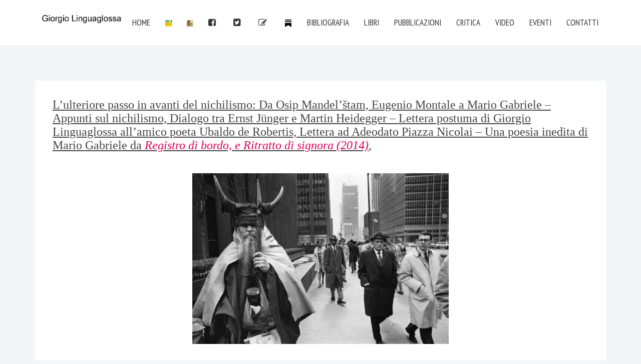

--- FILE ---
content_type: text/html; charset=utf-8
request_url: http://giorgiolinguaglossa.com/index.php/giorgio-linguaglossa-critica384
body_size: 14397
content:
<!DOCTYPE HTML>
<html lang="en-gb" dir="ltr"  data-config='{"fixednav":1,"centerlogo":0,"twitter":0,"plusone":0,"facebook":0,"style":"blue"}'>

<head>
<meta charset="utf-8">
<meta http-equiv="X-UA-Compatible" content="IE=edge">
<meta name="viewport" content="width=device-width, initial-scale=1">
<base href="http://giorgiolinguaglossa.com/index.php/giorgio-linguaglossa-critica384" />
	<meta name="keywords" content="Giorgio Linguaglossa critica Il Nichilismo oggi
 - sito ufficiale di Giorgio Linguaglossa scrittore, critico e poeta" />
	<meta name="rights" content="Giorgio Linguaglossa © 2018" />
	<meta name="author" content="Giorgio Linguaglossa scrittore, critico e poeta" />
	<meta name="title" content="GIORGIO LINGUAGLOSSA - Il Nichilismo oggi" />
	<meta name="description" content="Giorgio Linguaglossa critica Il Nichilismo oggi - sito ufficiale di Giorgio Linguaglossa scrittore, critico e poeta" />
	<meta name="generator" content="Joomla! - Open Source Content Management" />
	<title>GIORGIO LINGUAGLOSSA - Il Nichilismo oggi</title>
	<link href="/templates/yoo_venice/favicon.ico" rel="shortcut icon" type="image/vnd.microsoft.icon" />
	<style type="text/css">
.iseo-dashed{
						border-bottom:1px dashed;
						text-decoration:none !important;
				  }
	</style>
	<script src="/media/jui/js/jquery.min.js?4897dea1b9de22603c77025e2cfe4edc" type="text/javascript"></script>
	<script src="/media/jui/js/jquery-noconflict.js?4897dea1b9de22603c77025e2cfe4edc" type="text/javascript"></script>
	<script src="/media/jui/js/jquery-migrate.min.js?4897dea1b9de22603c77025e2cfe4edc" type="text/javascript"></script>
	<script src="/cache/widgetkit/uikit-4d80d8a8.js" type="text/javascript"></script>
	<script src="/cache/widgetkit/scripts-de6e1227.js" type="text/javascript"></script>

<link rel="apple-touch-icon-precomposed" href="/templates/yoo_venice/apple_touch_icon.png">
<link rel="stylesheet" href="/templates/yoo_venice/styles/blue/css/bootstrap.css">
<link rel="stylesheet" href="/templates/yoo_venice/styles/blue/css/theme.css">
<link rel="stylesheet" href="/templates/yoo_venice/css/custom.css">
<script src="/templates/yoo_venice/warp/vendor/uikit/js/uikit.js"></script>
<script src="/templates/yoo_venice/warp/vendor/uikit/js/components/autocomplete.js"></script>
<script src="/templates/yoo_venice/warp/vendor/uikit/js/components/search.js"></script>
<script src="/templates/yoo_venice/warp/vendor/uikit/js/components/cover.js"></script>
<script src="/templates/yoo_venice/warp/vendor/uikit/js/components/sticky.js"></script>
<script src="/templates/yoo_venice/warp/js/social.js"></script>
<script src="/templates/yoo_venice/js/theme.js"></script>




<script>
  (function(i,s,o,g,r,a,m){i['GoogleAnalyticsObject']=r;i[r]=i[r]||function(){
  (i[r].q=i[r].q||[]).push(arguments)},i[r].l=1*new Date();a=s.createElement(o),
  m=s.getElementsByTagName(o)[0];a.async=1;a.src=g;m.parentNode.insertBefore(a,m)
  })(window,document,'script','//www.google-analytics.com/analytics.js','ga');
  ga('create', 'UA-52766879-15', 'giorgiolinguaglossa.com');
  ga('send', 'pageview');
</script>
<!-- Universal Google Analytics Plugin by PB Web Development -->

</head>

<body class="tm-isblog   tm-content-padding tm-content-boxed">

    
        <nav class="tm-navbar uk-navbar uk-navbar-attached">
        <div class="uk-container uk-container-center">
            <div class="tm-navbar-wrapper">

                                <div class="uk-text-center tm-nav-logo uk-visible-large">
                    <a class="tm-logo uk-visible-large" href="http://giorgiolinguaglossa.com">
	<p><img src="/images/giorgio_linguaglossa.png" alt="" width="184" height="43" /></p></a>
                </div>
                
                                <div class="tm-nav uk-visible-large">
                    <div class="tm-nav-wrapper"><ul class="uk-navbar-nav uk-hidden-small">
<li data-uk-dropdown="{}"><a href="/index.php">Home</a></li><li data-uk-dropdown="{}"><a href="https://www.facebook.com/ILMANGIAPAROLE/" title="Facebook Rivista trimestrale - Il Mangiaparole" target="_blank" rel="noopener noreferrer"><img src="/images/iconesocial/facebook_ilmangiaparole.jpg" alt="facebook Mangiaparole"/></a></li><li data-uk-dropdown="{}"><a href="https://www.instagram.com/ilmangiaparole/" title="Instagram Rivista trimestrale - Il Mangiaparole" target="_blank" rel="noopener noreferrer"><img src="/images/iconesocial/instagram_ilmangiaparole.jpg" alt="Instagram Mangiaparole"/></a></li><li data-uk-dropdown="{}"><a href="https://www.facebook.com/giorgiolinguaglossascrittore?fref=ts" title="facebook di Giorgio Linguaglossa" target="_blank" rel="noopener noreferrer"><i class="uk-icon-facebook-square"></i> <img src="/images/bucato.png" alt="fb"/></a></li><li data-uk-dropdown="{}"><a href="https://twitter.com/glinguaglossa" title="twitter di Giorgio Linguaglossa" target="_blank" rel="noopener noreferrer"><i class="uk-icon-twitter-square"></i> <img src="/images/bucato.png" alt="Tw"/></a></li><li data-uk-dropdown="{}"><a href="https://lombradelleparole.wordpress.com" title="Blog &quot; L’Ombra delle Parole &quot; di Giorgio Linguaglossa - Rivista Letteraria Internazionale" target="_blank" rel="noopener noreferrer"><i class="uk-icon-pencil-square-o"></i> <img src="/images/bucato.png" alt="Blog"/></a></li><li data-uk-dropdown="{}"><a href="https://substack.com/@giorgiolinguaglossa1" title="Substack di Giorgio Linguaglossa, Scrittore di cose poco utili: poesia e ermeneutica di poesia" target="_blank" rel="noopener noreferrer"><img src="/images/2024/Substack/substack_logo_icon_249485.gif" alt="Substack"/></a></li><li data-uk-dropdown="{}"><a href="/index.php/biobibliografia-giorgio-linguaglossa">Bibliografia</a></li><li data-uk-dropdown="{}"><a href="/index.php/libri-giorgio-linguaglossa">Libri</a></li><li data-uk-dropdown="{}"><a href="/index.php/pubblicazioni-giorgio-linguaglossa">Pubblicazioni</a></li><li data-uk-dropdown="{}"><a href="/index.php/critica-giorgio-linguaglossa">Critica</a></li><li data-uk-dropdown="{}"><a href="https://www.youtube.com/channel/UCNjnyTHCKE4ewx-H76Q7cjg" target="_blank" rel="noopener noreferrer">Video</a></li><li data-uk-dropdown="{}"><a href="/index.php/giorgio-linguaglossa-eventi">Eventi</a></li><li data-uk-dropdown="{}"><a href="/index.php/contatti-giorgio-linguaglossa">Contatti</a></li></ul></div>
                </div>
                
                                <a href="#offcanvas" class="uk-navbar-toggle uk-hidden-large" data-uk-offcanvas></a>
                
                                <div class="uk-navbar-content uk-navbar-center uk-hidden-large"><a class="tm-logo-small" href="http://giorgiolinguaglossa.com">
	<p><img src="/images/giorgio_linguaglossa.png" alt="" width="162" height="38" /></p></a></div>
                
            </div>

            
        </div>
    </nav>
    
    
    <div class="tm-wrapper">

        
        
        
                    <div class="tm-block tm-block-middle">
                <div>
                    <div class="uk-container uk-container-center">

                                                                            
                        <div class="tm-middle uk-grid" data-uk-grid-match data-uk-grid-margin>

                                                        <div class="tm-main uk-width-medium-1-1">

                                
                                                                <main class="tm-content">

                                    


<article class="uk-article" >

	
	
	
	
	
		<div>
		
<p style="margin-bottom: 0px; font-size: 16px; line-height: normal; font-family: Georgia; color: #1873a1;"><span style="font-size: 18pt;"><a href="https://lombradelleparole.wordpress.com/2018/09/24/lulteriore-passo-in-avanti-del-nichilismo-da-osip-mandelstam-eugenio-montale-a-mario-gabriele-appunti-sul-nichilismo-dialogo-tra-ernst-junger-e-martin-heidegger-lettera-p/" target="_blank">L&rsquo;ulteriore passo in avanti del nichilismo: Da Osip Mandel&rsquo;&scaron;tam, Eugenio Montale a Mario Gabriele &ndash; Appunti sul nichilismo, Dialogo tra&nbsp;Ernst J&uuml;nger e Martin Heidegger &ndash; Lettera postuma di Giorgio Linguaglossa all&rsquo;amico poeta Ubaldo de Robertis,&nbsp;Lettera ad Adeodato Piazza Nicolai &ndash;&nbsp;Una poesia inedita di Mario Gabriele da&nbsp;<em>Registro di bordo, e Ritratto di signora (2014)</em>,<br /><br /></a></span></p>
<p style="margin-bottom: 0px; font-size: 16px; line-height: normal; font-family: Georgia; color: #1873a1; text-align: center;"><img src="/images/critica6/384_ilnichilismooggi/foto-il-vichingo.jpg" alt="Giorgio Linguaglossa" title="Giorgio Linguaglossa"  /></p>
<p style="margin-bottom: 0px; font-size: 16px; line-height: normal; font-family: Georgia; color: #1873a1;">&nbsp;</p>
<p style="margin-top: 0px; margin-bottom: 0px; font-size: 14px; line-height: normal; font-family: Georgia;">Sbarbaro, estroso fanciullo, piega versicolori<span style="color: #333333;"><br /> </span>carte e ne trae navicelle che affida alla fanghiglia<span style="color: #333333;"><br /> </span>mobile d&rsquo;un rigagno; vedile andarsene fuori.</p>
<p style="margin-top: 0px; margin-bottom: 0px; font-size: 14px; line-height: normal; font-family: Georgia;">&nbsp;</p>
<p style="margin-top: 0px; margin-bottom: 0px; font-size: 14px; line-height: normal; font-family: Georgia;">Sii preveggente per lui, tu galantuomo che passi:<span style="color: #333333;"><br /> </span>col tuo bastone raggiungi la delicata flottiglia,<span style="color: #333333;"><br /> </span>che non si perda; guidala a un porticello di sassi.</p>
<p style="margin-top: 0px; margin-bottom: 0px; font-size: 14px; line-height: normal; font-family: Georgia;">&nbsp;</p>
<p style="margin-top: 0px; margin-bottom: 0px; font-size: 14px; line-height: normal; font-family: Georgia;">(Eugenio Montale,&nbsp;<em>Ossi di seppia</em>, 1925)</p>
<p style="margin-top: 0px; margin-bottom: 0px; text-align: justify; font-size: 14px; line-height: normal; font-family: Georgia;">&nbsp;</p>
<p style="margin-top: 0px; margin-bottom: 0px; text-align: justify; font-size: 14px; line-height: normal; font-family: Georgia;">Montale dedica&nbsp;<em>Ossi di seppia</em>&nbsp;a Camillo Sbarbaro. Quelle navicelle multicolori che non galleggiano in un mare azzurro, ma in una &laquo;fanghiglia mobile&raquo;, &egrave; il primo esempio maturo, in Italia, di poesia del nichilismo. Alla brevit&agrave; dell&rsquo;epigramma corrisponde la miniatura dell&rsquo;universo dell&rsquo;epigramma; altrove dir&agrave; del &laquo;rivo strozzato che gorgoglia&raquo;. Sintomo del &laquo;male di vivere&raquo;, come &egrave; stato interpretato da critici eufuisti e miopi? No, sintomo del nichilismo incipiente che avvolger&agrave; la storia europea.<span style="color: #333333;"><br /> </span>E adesso passiamo dal 1925 ai giorni nostri, ad una poesia di&nbsp;<strong>Mario Gabriele</strong>tratta da&nbsp;<em>L&rsquo;erba di Stonehenge</em>&nbsp;&ndash; la suddivisione in distici &egrave; mia &ndash; (Roma,Progetto Cultura,2016):</p>
<p style="margin-top: 0px; margin-bottom: 0px; text-align: justify; font-size: 14px; line-height: normal; font-family: Georgia;">&nbsp;</p>
<p style="margin-top: 0px; margin-bottom: 0px; text-align: justify; font-size: 14px; line-height: normal; font-family: Georgia;">(22)</p>
<p style="margin-top: 0px; margin-bottom: 0px; font-size: 14px; line-height: normal; font-family: Georgia;">La speranza giaceva nel cassetto.<span style="color: #333333;"><br /> </span>Nero latte dell&rsquo;alba lo beviamo la sera,</p>
<p style="margin-top: 0px; margin-bottom: 0px; font-size: 14px; line-height: normal; font-family: Georgia;">&nbsp;</p>
<p style="margin-top: 0px; margin-bottom: 0px; font-size: 14px; line-height: normal; font-family: Georgia;">lo beviamo al meriggio, al mattino,<span style="color: #333333;"><br /> </span>lo beviamo la notte,</p>
<p style="margin-top: 0px; margin-bottom: 0px; font-size: 14px; line-height: normal; font-family: Georgia;">&nbsp;</p>
<p style="margin-top: 0px; margin-bottom: 0px; font-size: 14px; line-height: normal; font-family: Georgia;">ai tavolini de la belle Epoque a Parigi.<span style="color: #333333;"><br /> </span>-Pap&agrave; modan, pap&agrave; Modan-, gridava Joelle</p>
<p style="margin-top: 0px; margin-bottom: 0px; font-size: 14px; line-height: normal; font-family: Georgia;">&nbsp;</p>
<p style="margin-top: 0px; margin-bottom: 0px; font-size: 14px; line-height: normal; font-family: Georgia;">al primo allarme nel querceto,<span style="color: #333333;"><br /> </span>quando scendeva le scale zittendo i suoi cani.</p>
<p style="margin-top: 0px; margin-bottom: 0px; font-size: 14px; line-height: normal; font-family: Georgia;">&nbsp;</p>
<p style="margin-top: 0px; margin-bottom: 0px; font-size: 14px; line-height: normal; font-family: Georgia;">Al Bristol Hotel c&rsquo;era gente<span style="color: #333333;"><br /> </span>Venuta ad ascoltare Save the children.</p>
<p style="margin-top: 0px; margin-bottom: 0px; font-size: 14px; line-height: normal; font-family: Georgia;">&nbsp;</p>
<p style="margin-top: 0px; margin-bottom: 0px; font-size: 14px; line-height: normal; font-family: Georgia;">Candy temeva i mesi pi&ugrave; della bufera.<span style="color: #333333;"><br /> </span>Ma questo &egrave; un altro dire, Margot,</p>
<p style="margin-top: 0px; margin-bottom: 0px; font-size: 14px; line-height: normal; font-family: Georgia;">&nbsp;</p>
<p style="margin-top: 0px; margin-bottom: 0px; font-size: 14px; line-height: normal; font-family: Georgia;">un altro soffrire,<span style="color: #333333;"><br /> </span>e so di fiumi che offuscano il cielo</p>
<p style="margin-top: 0px; margin-bottom: 0px; font-size: 14px; line-height: normal; font-family: Georgia;">&nbsp;</p>
<p style="margin-top: 0px; margin-bottom: 0px; font-size: 14px; line-height: normal; font-family: Georgia;">e di gente alla riva che aspetta Godot.</p>
<p style="margin-top: 0px; margin-bottom: 0px; text-align: justify; font-size: 14px; line-height: normal; font-family: Georgia;">&nbsp;</p>
<p style="margin-top: 0px; margin-bottom: 0px; text-align: justify; font-size: 14px; line-height: normal; font-family: Georgia;">Nella prima strofa c&rsquo;&egrave; tutto il dicibile della nostra epoca ma riassunto in un quadretto di appena cinque versi, con quell&rsquo;incipit andante allegro:</p>
<p style="margin-top: 0px; margin-bottom: 0px; text-align: justify; font-size: 14px; line-height: normal; font-family: Georgia;">&nbsp;</p>
<p style="margin-top: 0px; margin-bottom: 0px; text-align: justify; font-size: 14px; line-height: normal; font-family: Georgia;"><em>La speranza giaceva nel cassetto</em>.</p>
<p style="margin-top: 0px; margin-bottom: 0px; text-align: justify; font-size: 14px; line-height: normal; font-family: Georgia;">&nbsp;</p>
<p style="margin-top: 0px; margin-bottom: 0px; text-align: justify; font-size: 14px; line-height: normal; font-family: Georgia;">e la citazione interpolazione di due versi famosi di Celan. Nelle nuove condizioni del nichilismo anche il male di vivere &egrave; diventato una chimera; niente &laquo;rivi strozzati&raquo;, niente &laquo;fanghiglia&raquo;, niente &laquo;versicolori&raquo;, niente di niente&hellip; c&rsquo;&egrave; gente &laquo;venuta ad ascoltare Save the children&raquo; (degna di nota la sopraffina ironia derisoria) e &laquo;gente alla riva che aspetta Godot&raquo;. Ma Godot &egrave; arrivato; &egrave; gi&agrave; qui tra di noi. Siamo noi, sembra dirci Mario Gabriele. Il nichilismo ha compiuto un ulteriore passo, e chi non se ne &egrave; accorto continua a giocare con le barchette di carta di versicolori&hellip;<span style="color: #333333;"><br /> </span>L&rsquo;individuo ridotto alla nuda interiorit&agrave; delle moderne democrazie occidentali di massa &egrave; il luogo pi&ugrave; adatto per la dimora stabile del nichilismo. Non c&rsquo;&egrave; nulla di pi&ugrave; ragguardevole e confortevole che questa nuda interiorit&agrave; esposta in vetrina.</p>
<p style="margin-top: 0px; margin-bottom: 0px; text-align: justify; font-size: 14px; line-height: normal; font-family: Georgia;">&nbsp;</p>
<p style="margin-top: 0px; margin-bottom: 0px; text-align: justify; font-size: 14px; line-height: normal; font-family: Georgia;">(Giorgio Linguaglossa)</p>
<p style="margin-top: 0px; margin-bottom: 0px; text-align: justify; font-size: 14px; line-height: normal; font-family: Georgia;">&nbsp;</p>
<p style="margin-top: 0px; margin-bottom: 0px; font-size: 14px; line-height: normal; font-family: Georgia; text-align: center;"><img src="/images/critica6/384_ilnichilismooggi/mario-gabriele-in-viaggio-con-godot-cover-1.png" alt="Giorgio Linguaglossa" title="Giorgio Linguaglossa"  />&nbsp;<img src="/images/critica6/384_ilnichilismooggi/mario-gabriele.gif" alt="Giorgio Linguaglossa" title="Giorgio Linguaglossa"  /></p>
<p style="margin-top: 0px; margin-bottom: 0px; text-align: justify; font-size: 14px; line-height: normal; font-family: Georgia;">&nbsp;</p>
<p style="margin-top: 0px; margin-bottom: 0px; text-align: justify; font-size: 14px; line-height: normal; font-family: Georgia;">&ldquo;Non chiedete alla poesia troppa concretezza, oggettivit&agrave;, materialit&agrave;. Questa pretesa &egrave; ancora e sempre la fame rivoluzionaria: il dubbio di Tommaso. Perch&eacute; voler toccare col dito? E soprattutto, perch&eacute; identificare la parola con la cosa, con l&rsquo;erba, con l&rsquo;oggetto che indica? La cosa &egrave; forse padrona della parola? La parola &egrave; psiche. La parola viva non definisce un oggetto, ma sceglie liberamente, quasi a sua dimora, questo o quel significato oggettivo, un&rsquo;esteriorit&agrave;, un caro corpo. E intorno alla cosa la parola vaga liberamente come l&rsquo;anima intorno al corpo abbandonato ma non dimenticato. [&hellip;] I versi vivono di un&rsquo;immagine interiore, di quel sonoro calco della forma che precede la poesia scritta. Non c&rsquo;&egrave; ancora una sola parola, eppure i versi risuonano gi&agrave;. &Egrave; l&rsquo;immagine interiore che risuona, e l&rsquo;udito del poeta la palpa.&rdquo; *</p>
<p style="margin-top: 0px; margin-bottom: 0px; text-align: justify; font-size: 14px; line-height: normal; font-family: Georgia;">&nbsp;</p>
<p style="margin-top: 0px; margin-bottom: 0px; text-align: justify; font-size: 14px; line-height: normal; font-family: Georgia;">* Osip Mandel&rsquo;&scaron;tam, in&nbsp;<em>La parola e la cultura</em>&nbsp;1920</p>
<p style="margin-top: 0px; margin-bottom: 0px; text-align: justify; font-size: 14px; line-height: normal; font-family: Georgia;">&nbsp;</p>
<p style="margin-top: 0px; margin-bottom: 0px; text-align: justify; font-size: 14px; line-height: normal; font-family: Georgia;">Ecco una poesia dalla raccolta di esordio di Osip Mandel&rsquo;&scaron;tam. Una &laquo;luna di rame&raquo; si solleva sinistra nel cielo della &laquo;sera&raquo;, e il poeta si chiede: &laquo;perch&eacute; mai un tale silenzio?&raquo;. Sembra il silenzio che precede la tempesta. Mandel&rsquo;&scaron;tam coi i suoi sofisticatissimi strumenti psicologici e poetici avverte la bufera che sta per portarsi via l&rsquo;Europa in una guerra fratricida dalla quale la sua Russia ne uscir&agrave; sconvolta. Qui c&rsquo;&egrave; un segnale vivissimo, importantissimo, della nuova poesia del modernismo, quella poesia che &egrave; il segnale premonitore dei nuovi tempi che stanno per arrivare con passi da gigante:</p>
<p style="margin-top: 0px; margin-bottom: 0px; font-size: 14px; line-height: normal; font-family: Georgia;">&nbsp;</p>
<p style="margin-top: 0px; margin-bottom: 0px; font-size: 14px; line-height: normal; font-family: Georgia;">E sopra il bosco quando fa sera<span style="color: #333333;"><br /> </span>s&rsquo;alza una luna di rame;<span style="color: #333333;"><br /> </span>perch&eacute; mai cos&igrave; poca musica,<span style="color: #333333;"><br /> </span>perch&eacute; mai un tale silenzio?</p>
<p style="margin-top: 0px; margin-bottom: 0px; text-align: justify; font-size: 14px; line-height: normal; font-family: Georgia;">&nbsp;</p>
<p style="margin-top: 0px; margin-bottom: 0px; text-align: justify; font-size: 14px; line-height: normal; font-family: Georgia;">(Osip Mandel&rsquo;&scaron;tam, da&nbsp;<em>Kamen</em>, 1913)</p>
<p style="margin-top: 0px; margin-bottom: 0px; text-align: justify; font-size: 14px; line-height: normal; font-family: Georgia;">&nbsp;</p>
<p style="margin-top: 0px; margin-bottom: 0px; text-align: justify; font-size: 14px; line-height: normal; font-family: Georgia;"><strong>Appunti sul nichilismo</strong></p>
<p style="margin-top: 0px; margin-bottom: 0px; text-align: justify; font-size: 14px; line-height: normal; font-family: Georgia;">&nbsp;</p>
<p style="margin-top: 0px; margin-bottom: 0px; text-align: justify; font-size: 14px; line-height: normal; font-family: Georgia;">Ernst J&uuml;nger in&nbsp;<em>Oltre la linea</em>&nbsp;(1980) sviluppa una comprensione del nichilismo come espressione di una &laquo;svalutazione dei valori&raquo; che &egrave; diventata una &laquo;condizione normale&raquo;, ubiqua e onnipresente. Per J&uuml;nger ogni contatto con l&rsquo;assoluto &egrave; diventato impossibile o problematico. Lo scrittore tedesco distingue un nichilismo attivo e uno passivo, forte e debole, ma resta fedele ad una concezione del nichilismo che consente un &laquo;contromovimento&raquo; salvifico; J&uuml;nger pensa che sia possibile, in qualche modo, uscire fuori del nichilismo, andare &laquo;oltre&raquo; la &laquo;linea&raquo;. Insomma Junger ha una visione ancora ottimistica del nichilismo, pensa ancora in termini di &laquo;superamento&raquo; e di &laquo;contromovimento&raquo; a partire dalla diagnosi di Nietzsche e di Dostoevskij. J&uuml;nger pensa s&igrave; in conformit&agrave; con Nietzsche che ci&ograve; che sta per cadere dere essere lasciato cadere, anzi, aiutato a cadere, ma vede al termine di questa caduta l&rsquo;orizzonte di un &laquo;cominciamento&raquo;, di un &laquo;contro movimento&raquo;, vede possibile l&rsquo;attraversamento del nichilismo, che, insomma, la meta ultima si avvicina. Attraversare la linea significa giungere in una dimensione dove il nichilismo diventa una condizione normale e il niente diventa un aspetto normale della realt&agrave;.</p>
<p style="margin-top: 0px; margin-bottom: 0px; text-align: justify; font-size: 14px; line-height: normal; font-family: Georgia;">&nbsp;</p>
<p style="margin-top: 0px; margin-bottom: 0px; text-align: justify; font-size: 14px; line-height: normal; font-family: Georgia;">Dove tutto &egrave; in gioco, scrive, non si tratta di gettare ponticelli sopra l&rsquo;abisso, non sono sufficienti le strategie di contenimento&hellip; J&uuml;nger raccomanda una sorta di &laquo;resistenza&raquo; che consenta, nel mezzo del nichilismo dispiegato, di trovare delle &laquo;osasi&raquo; di sopravvivenza, di libert&agrave; (la morte, l&rsquo;amicizia, l&rsquo;arte, l&rsquo;eros) nelle quali coltivare territori di verginit&agrave; della interiorit&agrave; nelle quali l&rsquo;individuo riesca a contenere l&rsquo;avanzare del &laquo;deserto&raquo; del nichilismo. Ecco come Franco Volpi sintetizza la posizione di Junger.</p>
<p style="margin-top: 0px; margin-bottom: 0px; text-align: justify; font-size: 14px; line-height: normal; font-family: Georgia;">&nbsp;</p>
<p style="margin-top: 0px; margin-bottom: 0px; font-size: 14px; line-height: normal; font-family: Georgia; text-align: center;"><img src="/images/critica6/384_ilnichilismooggi/mario-gabriele-lucio.png" alt="Giorgio Linguaglossa" title="Giorgio Linguaglossa"  /></p>
<p style="margin-top: 0px; margin-bottom: 0px; font-size: 11.3px; line-height: normal; font-family: Georgia; background-color: #f5f5f5; text-align: center;">Mario Gabriele, grafica di Lucio Mayoor Tosi &ndash; &laquo;Che cosa mai sarebbe servito dire ai Troiani mentre i<br /> palazzi di Ilio rovinavano, che Enea avrebbe fondato un nuovo regno?&raquo; (E.&nbsp;J&uuml;nger)</p>
<p style="margin-top: 0px; margin-bottom: 0px; text-align: justify; font-size: 14px; line-height: normal; font-family: Georgia;">&nbsp;</p>
<p style="margin-top: 0px; margin-bottom: 0px; text-align: justify; font-size: 14px; line-height: normal; font-family: Georgia;"><strong>Ernst J&uuml;nger</strong></p>
<p style="margin-top: 0px; margin-bottom: 0px; text-align: justify; font-size: 14px; line-height: normal; font-family: Georgia;">&ldquo;Come in quest&rsquo;epoca la poesia autentica si muove nelle prossimit&agrave; del niente, parimenti nel campo dello spirito ogni sicurezza si fa problematica, si sgretolano le costruzioni sistematiche delle filosofie barocche e il pensiero va in cerca di nuovi appigli: la gnosi, i presocratici, gli eremiti della Tebaide. Il comune carattere sperimentale di pensiero e poesia corrisponde in modo essenziale alla situazione epocale del nostro tempo. In questo senso J&uuml;nger &egrave; solidale con la tesi heideggeriana della &laquo;viaticit&agrave;&raquo; del pensiero, del suo essere continuamente &laquo;in cammino&raquo; per sentieri &laquo;interrotti&raquo;, del suo orientarsi su semplici &laquo;segnavia&raquo;&rdquo;.</p>
<p style="margin-top: 0px; margin-bottom: 0px; text-align: justify; font-size: 14px; line-height: normal; font-family: Georgia;">&nbsp;</p>
<p style="margin-top: 0px; margin-bottom: 0px; text-align: justify; font-size: 14px; line-height: normal; font-family: Georgia;">Chi non ha sperimentato su di s&eacute; l&rsquo;enorme potenza del niente e non ne ha sub&igrave;to la tentazione conosce ben poco la nostra epoca.</p>
<p style="margin-top: 0px; margin-bottom: 0px; text-align: justify; font-size: 14px; line-height: normal; font-family: Georgia;">Che cosa mai sarebbe servito dire ai Troiani mentre i palazzi di Ilio rovinavano, che Enea avrebbe fondato un nuovo regno?</p>
<p style="margin-top: 0px; margin-bottom: 0px; text-align: justify; font-size: 14px; line-height: normal; font-family: Georgia;">La difficolt&agrave; di definire il nichilismo sta nel fatto che &egrave; impossibile per la mente giungere a una rappresentazione del niente. La mente si avvicina alla zona in cui dileguano sia l&rsquo;intuizione sia la conoscenza, le due grandi risorse di cui essa dispone.</p>
<p style="margin-top: 0px; margin-bottom: 0px; text-align: justify; font-size: 14px; line-height: normal; font-family: Georgia;">Del niente non ci si pu&ograve; formare n&eacute; un&rsquo;immagine n&eacute; un concetto.<span style="color: #333333;"><br /> </span>Perci&ograve; il nichilismo, per quanto possa inoltrarsi nelle zone circostanti, antistanti il niente, non entrer&agrave; mai in contatto con la potenza fondamentale stessa allo stesso modo si pu&ograve; avere esperienza del morire, non della morte.1]</p>
<p style="margin-top: 0px; margin-bottom: 0px; text-align: justify; font-size: 14px; line-height: normal; font-family: Georgia;">&nbsp;</p>
<p style="margin-top: 0px; margin-bottom: 0px; text-align: justify; font-size: 14px; line-height: normal; font-family: Georgia;">(Ernst J&uuml;nger)</p>
<p style="margin-top: 0px; margin-bottom: 0px; text-align: justify; font-size: 14px; line-height: normal; font-family: Georgia;">&nbsp;</p>
<p style="margin-top: 0px; margin-bottom: 0px; text-align: justify; font-size: 14px; line-height: normal; font-family: Georgia;">A J&uuml;nger risponde Heidegger correggendo il tiro e la gittata della sua riflessione sul nichilismo. Ma Heidegger pensa invece in modo pi&ugrave; radicale il fenomeno del nichilismo che non pu&ograve; essere confinato in una sorta di &laquo;malattia&raquo; da cui se ne pu&ograve; uscire, in qualche modo, guariti dopo aver apprestato delle cure. Il filosofo tedesco pensa semplicemente che dal nichilismo non se ne esca affatto e che tutto sta nel prenderne atto, Sostare e camminare nel nichilismo, soltanto questo possiamo fare, e &laquo;soltanto un dio ci pu&ograve; salvare.<br /><br /></p>
<p style="margin-top: 0px; margin-bottom: 0px; text-align: justify; font-size: 11.3px; line-height: normal; font-family: Georgia; color: #333333; background-color: #f5f5f5;">&nbsp;</p>
<p style="margin-top: 0px; margin-bottom: 0px; font-size: 11.3px; line-height: normal; font-family: Georgia; color: #333333; background-color: #f5f5f5; text-align: center;"><img src="/images/critica6/384_ilnichilismooggi/heidegger41.jpg" alt="Giorgio Linguaglossa" title="Giorgio Linguaglossa"  /></p>
<p style="margin-top: 0px; margin-bottom: 0px; font-size: 11.3px; line-height: normal; font-family: Georgia; color: #333333; background-color: #f5f5f5; text-align: center;">Martin Heidegger</p>
<p style="margin-top: 0px; margin-bottom: 0px; text-align: justify; font-size: 14px; line-height: normal; font-family: Georgia;">&nbsp;</p>
<p style="margin-top: 0px; margin-bottom: 0px; text-align: justify; font-size: 14px; line-height: normal; font-family: Georgia;"><strong>Martin Heidegger</strong>:</p>
<p style="margin-top: 0px; margin-bottom: 0px; text-align: justify; font-size: 14px; line-height: normal; font-family: Georgia;">&nbsp;</p>
<p style="margin-top: 0px; margin-bottom: 0px; text-align: justify; font-size: 14px; line-height: normal; font-family: Georgia;">&laquo;Il tentativo di attraversare la linea resta in balia di un rappresentare che appartiene all&rsquo;ambito in cui domina la dimenticanza dell&rsquo;essere. Ed &egrave; per questo che esso si esprime ancora con i concetti fondamentali della metafisica (forma, valore, trascendenza).</p>
<p style="margin-top: 0px; margin-bottom: 0px; text-align: justify; font-size: 14px; line-height: normal; font-family: Georgia;">In che linguaggio parla lo schema fondamentale del pensiero che prefigura un attraversamento della linea? Il linguaggio della metafisica della volont&agrave; di potenza, della forma e del valore deve essere salvato al di l&agrave; della linea critica? E in che modo, se proprio il linguaggio della metafisica e la metafisica stessa, sia essa del Dio vivente o del Dio morto, hanno costituito in quanto metafisica il limite che impedisce il passaggio oltre la linea, cio&egrave; l&rsquo;oltrepassamento del nichilismo? Se le cose stessero cos&igrave;, l&rsquo;attraversamento della linea non dovrebbe necessariamente implicare una trasformazione del dire, e richiedere un mutato rapporto con l&rsquo;essenza del linguaggio? E ancora, il suo riferimento al linguaggio non &egrave; tale da richiedere anche da parte sua un&rsquo;altra caratterizzazione del linguaggio concettuale delle scienze? Se spesso ci si rappresenta questo linguaggio come nominalismo, &egrave; perch&eacute; ancora si rimane irretiti nella concezione logico-grammaticale dell&rsquo;essenza del linguaggio.</p>
<p style="margin-top: 0px; margin-bottom: 0px; text-align: justify; font-size: 14px; line-height: normal; font-family: Georgia;">&nbsp;</p>
<p style="margin-top: 0px; margin-bottom: 0px; text-align: justify; font-size: 14px; line-height: normal; font-family: Georgia;">Scrivo tutto questo in forma di domande, perch&eacute; non vedo che cosa oggi un pensiero potrebbe fare di pi&ugrave; se non pensare incessantemente su ci&ograve; che provoca queste domande. Forse arriver&agrave; il momento in cui, per altre vie, l&rsquo;essenza del nichilismo si mostrer&agrave; pi&ugrave; chiaramente e in una luce pi&ugrave; viva. Per ora mi accontento di presumere che il solo modo in cui potremmo meditare sull&rsquo;essenza del nichilismo sia quello di imboccare innanzitutto la via che conduce a una localizzazione dell&rsquo;essenza dell&rsquo;essere. Solo per questa via &egrave; possibile localizzare la questione del niente. Senonch&eacute;, la questione dell&rsquo;essenza dell&rsquo;essere si estingue se essa non abbandona il linguaggio della metafisica, perch&eacute; il rappresentare metafisico impedisce di pensare la questione dell&rsquo;essenza dell&rsquo;essere.</p>
<p style="margin-top: 0px; margin-bottom: 0px; text-align: justify; font-size: 14px; line-height: normal; font-family: Georgia;">Dovrebbe risultare evidente che la trasformazione del dire che pensa all&rsquo;essenza dell&rsquo;essere &egrave; sottoposta ad altre esigenze che non al cambio di una vecchia terminologia con una nuova.</p>
<p style="margin-top: 0px; margin-bottom: 0px; text-align: justify; font-size: 14px; line-height: normal; font-family: Georgia;">&nbsp;</p>
<p style="margin-top: 0px; margin-bottom: 0px; text-align: justify; font-size: 14px; line-height: normal; font-family: Georgia;">(Martin Heidegger)</p>
<p style="margin-top: 0px; margin-bottom: 0px; text-align: justify; font-size: 14px; line-height: normal; font-family: Georgia;">&nbsp;</p>
<p style="margin-top: 0px; margin-bottom: 0px; text-align: justify; font-size: 14px; line-height: normal; font-family: Georgia;">&nbsp;</p>
<p style="margin-top: 0px; margin-bottom: 0px; font-size: 14px; line-height: normal; font-family: Georgia; text-align: center;"><img src="/images/critica6/384_ilnichilismooggi/ubaldo-de-robertis.jpg" alt="Giorgio Linguaglossa" title="Giorgio Linguaglossa"  /></p>
<p style="margin-top: 0px; margin-bottom: 0px; text-align: justify; font-size: 14px; line-height: normal; font-family: Georgia;">&nbsp;</p>
<p style="margin-top: 0px; margin-bottom: 0px; text-align: justify; font-size: 14px; line-height: normal; font-family: Georgia;"><strong>Una lettera postuma all&rsquo;amico poeta Ubaldo de Robertis, dopo la sua dipartita</strong>:</p>
<p style="margin-top: 0px; margin-bottom: 0px; text-align: justify; font-size: 14px; line-height: normal; font-family: Georgia;">&nbsp;</p>
<p style="margin-top: 0px; margin-bottom: 0px; text-align: justify; font-size: 14px; line-height: normal; font-family: Georgia;">Ecco, caro Ubaldo,</p>
<p style="margin-top: 0px; margin-bottom: 0px; text-align: justify; font-size: 14px; line-height: normal; font-family: Georgia;">&nbsp;</p>
<p style="margin-top: 0px; margin-bottom: 0px; text-align: justify; font-size: 14px; line-height: normal; font-family: Georgia;">il senso di quanto ti volevo dire&hellip;</p>
<p style="margin-top: 0px; margin-bottom: 0px; text-align: justify; font-size: 14px; line-height: normal; font-family: Georgia;">io penso che dobbiamo giungere al punto che dobbiamo cessare di ragionare in poesia come se fossimo nel mezzo di un discorso politico che si fa nell&rsquo;agor&agrave;, dobbiamo pensare pi&ugrave; in grande e in altezza al discorso poetico come quel luogo nel quale cessiamo di ragionare con le categorie della metafisica. Soltanto cos&igrave; possiamo sperare di giungere al punto pi&ugrave; alto di quella metafisica, quel punto, in cima ad una collina, dal quale lo sguardo pu&ograve; dilagare e osservare con distacco quanta strada abbiamo percorso, senza la presunzione di essere giunti al traguardo ma accettando quel limite che &egrave; interno al nostro guardare come al punto pi&ugrave; alto cui possiamo tendere.</p>
<p style="margin-top: 0px; margin-bottom: 0px; text-align: justify; font-size: 14px; line-height: normal; font-family: Georgia;">&laquo;Il pi&ugrave; inquietante fra tutti gli ospiti&raquo;, il nichilismo, &egrave; qui.</p>
<p style="margin-top: 0px; margin-bottom: 0px; text-align: justify; font-size: 14px; line-height: normal; font-family: Georgia;">&nbsp;</p>
<p style="margin-top: 0px; margin-bottom: 0px; text-align: justify; font-size: 14px; line-height: normal; font-family: Georgia;">(Giorgio Linguaglossa)</p>
<p style="margin-top: 0px; margin-bottom: 0px; text-align: justify; font-size: 14px; line-height: normal; font-family: Georgia;">&nbsp;</p>
<p style="margin-top: 0px; margin-bottom: 0px; text-align: justify; font-size: 14px; line-height: normal; font-family: Georgia;">Cari amici,</p>
<p style="margin-top: 0px; margin-bottom: 0px; text-align: justify; font-size: 14px; line-height: normal; font-family: Georgia;">&nbsp;</p>
<p style="margin-top: 0px; margin-bottom: 0px; text-align: justify; font-size: 14px; line-height: normal; font-family: Georgia;">io penso che dobbiamo accettare tutta la responsabilit&agrave; del &laquo;niente&raquo; che ci sovrasta, dobbiamo stare tutti quanti nella stessa barca in mezzo alle onde del mare, prendere atto di questa situazione senza pensare di uscirne con dei giochi o dei mottetti di spirito come fanno i poeti deboli, i quali giocano con le parole come bambini pensando che il gioco li metta al riparo dai pericoli di essere sommersi dal mare. Questi sono semplicemente dei bambini che suonano le trombette e i tamburi mentre scrivono al pc le loro piccole poesie dello svago. No, io penso che compito del poeta sia lo stare &laquo;in cammino&raquo; senza illudersi di giungere ad una pur qualsivoglia oasi dove si possa sostare per riposarsi dal viaggio, no, questa &egrave; una mera illusione da spiriti deboli, noi non possiamo che continuare il nostro cammino, non ci &egrave; data altra scelta&hellip;</p>
<p style="margin-top: 0px; margin-bottom: 0px; text-align: justify; font-size: 14px; line-height: normal; font-family: Georgia;">&nbsp;</p>
<p style="margin-top: 0px; margin-bottom: 0px; text-align: justify; font-size: 14px; line-height: normal; font-family: Georgia;">1 E. J&uuml;nger M. Heidegger, op. cit.</p>
<p style="margin-top: 0px; margin-bottom: 0px; text-align: justify; font-size: 14px; line-height: normal; font-family: Georgia;">&nbsp;</p>
<p style="margin-top: 0px; margin-bottom: 0px; text-align: justify; font-size: 14px; line-height: normal; font-family: Georgia;">(Giorgio Linguaglossa)</p>
<p style="margin-top: 0px; margin-bottom: 0px; text-align: justify; font-size: 14px; line-height: normal; font-family: Georgia;">&nbsp;</p>
<p style="margin-top: 0px; margin-bottom: 0px; text-align: justify; font-size: 14px; line-height: normal; font-family: Georgia;"><strong>Lettera ad Adeodato Piazza Nicolai</strong></p>
<p style="margin-top: 0px; margin-bottom: 0px; text-align: justify; font-size: 14px; line-height: normal; font-family: Georgia;">&nbsp;</p>
<p style="margin-top: 0px; margin-bottom: 0px; text-align: justify; font-size: 14px; line-height: normal; font-family: Georgia;">caro Adeodato Piazza Nicolai,</p>
<p style="margin-top: 0px; margin-bottom: 0px; text-align: justify; font-size: 14px; line-height: normal; font-family: Georgia;"><span style="color: #333333;"><br /> </span>noi camminiamo&hellip; in su, in gi&ugrave;, di lato, a dx, a sx, ma non andiamo in nessun luogo, non riusciamo neanche pi&ugrave; a cadere che ci rialziamo&hellip; (con buona pace di Rozewicz), anche il viaggio &egrave; diventato una approssimazione turistica all&rsquo;essere, l&rsquo;erranza &egrave; stata addomesticata, che noia tutta quella folla di turisti che si mette in marcia per ore ai caselli autostradali di luglio e agosto&hellip; le poesie bene educate pubblicate nelle rivistine letterarie&hellip; &egrave; questo il nostro santo quotidiano nichilismo&hellip; le ruberie quotidiane, Il folle dittatore della Corea del Nord che lancia missili nell&rsquo;oceano, il figlio che grida al padre: &ldquo;devi dire la verit&agrave;!&rdquo;, gli sciacalli, di C.L., gli appalti truccati, il papa che parla come un ex comunista&hellip; beh, se questo non &egrave; nichilismo che cos&rsquo;&egrave;? E allora, leggiamoci una poesia di Mario Gabriele.</p>
<p style="margin-top: 0px; margin-bottom: 0px; font-size: 14px; line-height: normal; font-family: Georgia;">&nbsp;</p>
<p style="margin-top: 0px; margin-bottom: 0px; font-size: 14px; line-height: normal; font-family: Georgia;">(Giorgio Linguaglossa)</p>
<p style="margin-top: 0px; margin-bottom: 0px; font-size: 14px; line-height: normal; font-family: Georgia;">&nbsp;</p>
<p style="margin-top: 0px; margin-bottom: 0px; font-size: 14px; line-height: normal; font-family: Georgia; text-align: center;"><img src="/images/critica6/384_ilnichilismooggi/bello-volto-di-donna.jpg" alt="Giorgio Linguaglossa" title="Giorgio Linguaglossa"  />&nbsp;<img src="/images/critica6/384_ilnichilismooggi/bello-volto-di-donna-bis.jpg" alt="Giorgio Linguaglossa" title="Giorgio Linguaglossa"  width="256" height="154" /></p>
<p style="margin-top: 0px; margin-bottom: 0px; font-size: 14px; line-height: normal; font-family: Georgia;">&nbsp;</p>
<p style="margin-top: 0px; margin-bottom: 0px; font-size: 14px; line-height: normal; font-family: Georgia;"><strong>Mario Gabriele</strong></p>
<p style="margin-top: 0px; margin-bottom: 0px; font-size: 14px; line-height: normal; font-family: Georgia;">da&nbsp;<em>Ritratto di signora</em>&nbsp;(2014)</p>
<p style="margin-top: 0px; margin-bottom: 0px; font-size: 14px; line-height: normal; font-family: Georgia;">&nbsp;</p>
<p style="margin-top: 0px; margin-bottom: 0px; font-size: 14px; line-height: normal; font-family: Georgia;">1<span style="color: #333333;"><br /> </span>Cara Juliet,<span style="color: #333333;"><br /> </span>qui dove l&rsquo;inverno dura pi&ugrave; della barba di Santa Claus,<span style="color: #333333;"><br /> </span>ci siamo arresi al freddo di dicembre<span style="color: #333333;"><br /> </span>come quei piccoli clochard ai bordi delle vie,<span style="color: #333333;"><br /> </span>senza bandiere e n&eacute; futuro;<span style="color: #333333;"><br /> </span>mi viene da pensare alle notti di Stoccolma,<span style="color: #333333;"><br /> </span>alle renne venute a cercare gli avanzi di Natale;<span style="color: #333333;"><br /> </span>tutti abbiamo festeggiato l&rsquo;anno che passava;<span style="color: #333333;"><br /> </span>il tempo come uno sparviero<span style="color: #333333;"><br /> </span>sui pinnacoli di un&rsquo;America battuta,<span style="color: #333333;"><br /> </span>l&rsquo;urlo di Munch<span style="color: #333333;"><br /> </span>era un passepartout per un inferno alle porte:<span style="color: #333333;"><br /> </span>le lunghe ore a parlare del punto morto del mondo,<span style="color: #333333;"><br /> </span>l&rsquo;anello che non tiene,<span style="color: #333333;"><br /> </span>sempre in fede obliqua<span style="color: #333333;"><br /> </span>mi venne uno strano freddo allora,<span style="color: #333333;"><br /> </span>come una ipotermia<span style="color: #333333;"><br /> </span>sotto la cupola avvolta dalla neve,<span style="color: #333333;"><br /> </span>per poi rinascere nei giardini di marzo,<span style="color: #333333;"><br /> </span>perch&eacute; i pi&ugrave; bei fiori dell&rsquo;anno<span style="color: #333333;"><br /> </span>sono i non-ti-scordar-di-me.</p>
<p style="margin-top: 0px; margin-bottom: 0px; font-size: 14px; line-height: normal; font-family: Georgia;">&nbsp;</p>
<p style="margin-top: 0px; margin-bottom: 0px; font-size: 14px; line-height: normal; font-family: Georgia;">&nbsp;</p>
<p style="margin-top: 0px; margin-bottom: 0px; font-size: 14px; line-height: normal; font-family: Georgia; text-align: center;"><img src="/images/critica6/384_ilnichilismooggi/foto-volto-arrabbiato.jpg" alt="Giorgio Linguaglossa" title="Giorgio Linguaglossa"  /></p>
<p style="margin-top: 0px; margin-bottom: 0px; font-size: 14px; line-height: normal; font-family: Georgia;">&nbsp;</p>
<p style="margin-top: 0px; margin-bottom: 0px; font-size: 14px; line-height: normal; font-family: Georgia;">&nbsp;</p>
<p style="margin-top: 0px; margin-bottom: 0px; font-size: 14px; line-height: normal; font-family: Georgia;"><strong>Una poesia inedita di&nbsp;Mario Gabriele da&nbsp;<em>Registro di bordo</em>, in corso di stampa, seguita da commenti</strong></p>
<p style="margin-top: 0px; margin-bottom: 0px; font-size: 14px; line-height: normal; font-family: Georgia;">&nbsp;</p>
<p style="margin-top: 0px; margin-bottom: 0px; font-size: 14px; line-height: normal; font-family: Georgia;">Il cartello apriva il concerto su Cajkovskij.</p>
<p style="margin-top: 0px; margin-bottom: 0px; font-size: 14px; line-height: normal; font-family: Georgia;">&nbsp;</p>
<p style="margin-top: 0px; margin-bottom: 0px; font-size: 14px; line-height: normal; font-family: Georgia;">Tre signore in prima fila leggevano il carnet</p>
<p style="margin-top: 0px; margin-bottom: 0px; font-size: 14px; line-height: normal; font-family: Georgia;">della &nbsp;Sinfonieorchester Wuppertal.</p>
<p style="margin-top: 0px; margin-bottom: 0px; font-size: 14px; line-height: normal; font-family: Georgia;">&nbsp;</p>
<p style="margin-top: 0px; margin-bottom: 0px; font-size: 14px; line-height: normal; font-family: Georgia;">Sul divano, a un passo dalla tortura a pendolo,</p>
<p style="margin-top: 0px; margin-bottom: 0px; font-size: 14px; line-height: normal; font-family: Georgia;">un croupier estraeva a sorte il condannato a morte.</p>
<p style="margin-top: 0px; margin-bottom: 0px; font-size: 14px; line-height: normal; font-family: Georgia;">&nbsp;</p>
<p style="margin-top: 0px; margin-bottom: 0px; font-size: 14px; line-height: normal; font-family: Georgia;">Una discussione fra le quinte non port&ograve; a nessuna pace.</p>
<p style="margin-top: 0px; margin-bottom: 0px; font-size: 14px; line-height: normal; font-family: Georgia;">Ognuno parlava secondo la propria immagine.</p>
<p style="margin-top: 0px; margin-bottom: 0px; font-size: 14px; line-height: normal; font-family: Georgia;">&nbsp;</p>
<p style="margin-top: 0px; margin-bottom: 0px; font-size: 14px; line-height: normal; font-family: Georgia;">All&rsquo;uscita dal Forum riconoscemmo</p>
<p style="margin-top: 0px; margin-bottom: 0px; font-size: 14px; line-height: normal; font-family: Georgia;">il vecchio J&egrave;r&ograve;me a corto di orizzonti.</p>
<p style="margin-top: 0px; margin-bottom: 0px; font-size: 14px; line-height: normal; font-family: Georgia;">&nbsp;</p>
<p style="margin-top: 0px; margin-bottom: 0px; font-size: 14px; line-height: normal; font-family: Georgia;">Oh J&egrave;rome,&nbsp; Piqueras &egrave; di un passo</p>
<p style="margin-top: 0px; margin-bottom: 0px; font-size: 14px; line-height: normal; font-family: Georgia;">davanti a te nel giardino dei fiori!</p>
<p style="margin-top: 0px; margin-bottom: 0px; font-size: 14px; line-height: normal; font-family: Georgia;">&nbsp;</p>
<p style="margin-top: 0px; margin-bottom: 0px; font-size: 14px; line-height: normal; font-family: Georgia;">Salimmo sulla vetta pi&ugrave; alta</p>
<p style="margin-top: 0px; margin-bottom: 0px; font-size: 14px; line-height: normal; font-family: Georgia;">a fermare il braccio di Adamo</p>
<p style="margin-top: 0px; margin-bottom: 0px; font-size: 14px; line-height: normal; font-family: Georgia;">.</p>
<p style="margin-top: 0px; margin-bottom: 0px; font-size: 14px; line-height: normal; font-family: Georgia;">Ci si avvia al giorno delle mutazioni.</p>
<p style="margin-top: 0px; margin-bottom: 0px; font-size: 14px; line-height: normal; font-family: Georgia;">Il tulipano sa come accogliere la quiete di maggio.</p>
<p style="margin-top: 0px; margin-bottom: 0px; font-size: 14px; line-height: normal; font-family: Georgia;">&nbsp;</p>
<p style="margin-top: 0px; margin-bottom: 0px; font-size: 14px; line-height: normal; font-family: Georgia;">&ndash; E&rsquo; veramente bello stare qui -</p>
<p style="margin-top: 0px; margin-bottom: 0px; font-size: 14px; line-height: normal; font-family: Georgia;">disse la donna venuta da Damasco</p>
<p style="margin-top: 0px; margin-bottom: 0px; font-size: 14px; line-height: normal; font-family: Georgia;">&nbsp;</p>
<p style="margin-top: 0px; margin-bottom: 0px; font-size: 14px; line-height: normal; font-family: Georgia;">Dieci germogli e un frutto di bosco</p>
<p style="margin-top: 0px; margin-bottom: 0px; font-size: 14px; line-height: normal; font-family: Georgia;">stavano al centro della tavola.</p>
<p style="margin-top: 0px; margin-bottom: 0px; font-size: 14px; line-height: normal; font-family: Georgia;">&nbsp;</p>
<p style="margin-top: 0px; margin-bottom: 0px; font-size: 14px; line-height: normal; font-family: Georgia;">Milly buss&ograve; alla porta.</p>
<p style="margin-top: 0px; margin-bottom: 0px; font-size: 14px; line-height: normal; font-family: Georgia;">-Nonno Burges sta male-, disse.</p>
<p style="margin-top: 0px; margin-bottom: 0px; font-size: 14px; line-height: normal; font-family: Georgia;">&nbsp;</p>
<p style="margin-top: 0px; margin-bottom: 0px; font-size: 14px; line-height: normal; font-family: Georgia;">Ogni anno Hendrius va a recuperare</p>
<p style="margin-top: 0px; margin-bottom: 0px; font-size: 14px; line-height: normal; font-family: Georgia;">le scarpine dei morti lungo la Senna.</p>
<p style="margin-top: 0px; margin-bottom: 0px; font-size: 14px; line-height: normal; font-family: Georgia;">&nbsp;</p>
<p style="margin-top: 0px; margin-bottom: 0px; font-size: 14px; line-height: normal; font-family: Georgia;">Vestimmo Nonno Burges con abito grigio</p>
<p style="margin-top: 0px; margin-bottom: 0px; font-size: 14px; line-height: normal; font-family: Georgia;">e camicia Clay, lasciandogli tra le mani il Vangelo.</p>
<p style="margin-top: 0px; margin-bottom: 0px; font-size: 14px; line-height: normal; font-family: Georgia;">&nbsp;</p>
<p style="margin-top: 0px; margin-bottom: 0px; font-size: 14px; line-height: normal; font-family: Georgia;">Siamo proprio in ritardo.</p>
<p style="margin-top: 0px; margin-bottom: 0px; font-size: 14px; line-height: normal; font-family: Georgia;">Nessuno capir&agrave; la nostra assenza.</p>
<p style="margin-top: 0px; margin-bottom: 0px; font-size: 14px; line-height: normal; font-family: Georgia;">&nbsp;</p>
<p style="margin-top: 0px; margin-bottom: 0px; font-size: 14px; line-height: normal; font-family: Georgia;">Credi proprio alla via del ritorno?</p>
<p style="margin-top: 0px; margin-bottom: 0px; font-size: 14px; line-height: normal; font-family: Georgia;">E che viaggio &egrave; ? Chi l&rsquo;ha detto, Padre Ray?</p>
<p style="margin-top: 0px; margin-bottom: 0px; font-size: 14px; line-height: normal; font-family: Georgia;">&nbsp;</p>
<p style="margin-top: 0px; margin-bottom: 0px; font-size: 14px; line-height: normal; font-family: Georgia;">-Creiamo una start-up di sola cannabis-,</p>
<p style="margin-top: 0px; margin-bottom: 0px; font-size: 14px; line-height: normal; font-family: Georgia;">disse Marceline dimenticando il paese di ciechi e storpi-.</p>
<p style="margin-top: 0px; margin-bottom: 0px; font-size: 14px; line-height: normal; font-family: Georgia;">&nbsp;</p>
<p style="margin-top: 0px; margin-bottom: 0px; font-size: 14px; line-height: normal; font-family: Georgia;">Fra pochi mesi sar&agrave; Natale.</p>
<p style="margin-top: 0px; margin-bottom: 0px; font-size: 14px; line-height: normal; font-family: Georgia;">Caro Jenin vieni a trovarci.</p>
<p style="margin-top: 0px; margin-bottom: 0px; font-size: 14px; line-height: normal; font-family: Georgia;">&nbsp;</p>
<p style="margin-top: 0px; margin-bottom: 0px; font-size: 14px; line-height: normal; font-family: Georgia;">Oggi le nostre anime sono cos&igrave; leggere</p>
<p style="margin-top: 0px; margin-bottom: 0px; font-size: 14px; line-height: normal; font-family: Georgia;">da sembrare condors nel cielo di dicembre.</p>
<p style="margin-top: 0px; margin-bottom: 0px; font-size: 14px; line-height: normal; font-family: Georgia;">&nbsp;</p>
<p style="margin-top: 0px; margin-bottom: 0px; font-size: 14px; line-height: normal; font-family: Georgia; text-align: center;"><a href="https://youtu.be/NGorjBVag0I" target="_blank"><img src="/images/critica6/384_ilnichilismooggi/video_384.jpg" alt="Giorgio Linguaglossa" title="Giorgio Linguaglossa"  /></a></p>
<p style="margin-top: 0px; margin-bottom: 0px; font-size: 14px; line-height: normal; font-family: Georgia;">&nbsp;</p>
<p style="margin-top: 0px; margin-bottom: 0px; font-size: 14px; line-height: normal; font-family: Georgia; color: #333333;"><span style="text-decoration: underline;"><a href="http://mariomgabriele.altervista.org/inedito-mario-m-gabriele-registro-bordo-3/">http://mariomgabriele.altervista.org/inedito-mario-m-gabriele-registro-bordo-3/</a></span></p>
<p style="margin-top: 0px; margin-bottom: 0px; font-size: 14px; line-height: normal; font-family: Georgia; color: #333333;">&nbsp;</p>
<p style="margin-top: 0px; margin-bottom: 0px; font-size: 14px; line-height: normal; font-family: Georgia;"><strong>Commenti<br />Giorgio Linguaglossa</strong></p>
<p style="margin-top: 0px; margin-bottom: 0px; font-size: 14px; line-height: normal; font-family: Georgia;">&nbsp;</p>
<p style="margin-top: 0px; margin-bottom: 0px; text-align: justify; font-size: 14px; line-height: normal; font-family: Georgia;">C&rsquo;&egrave; nella poesia di Mario Gabriele un algoritmo che trasforma il linguaggio in metalinguaggio, ogni frase in fraseologie, didascalie, PostScript. C&rsquo;&egrave; in questa sorta di metalinguaggio metallico una nostalgia come a monte che funziona da motore immobile della fantasmagoria delle espressioni linguistiche dei personaggi, delle phon&egrave; e dei lampi. Ogni cosa finisce con il punto e ricomincia subito dopo, tramite la severit&agrave; del distico e agisce come una specie di azzeramento del linguaggio che fa della ripetizione e della peritrop&egrave; le categorie fondamentali della processione linguistica; sarebbe inutile, penso, oltre che sussiegoso cercare in queste poesie un senso, il senso &egrave; diventato un&rsquo;algebra che il lettore deve inseguire per poi lasciarla cadere nel dimenticatoio, queste poesie non sono fatte per la memoria ma per essere dimenticate, non sono adatte alla comunicazione di contenuti veritativi o di aloni spirituali, in quanto sono modalit&agrave; linguistiche che esauriscono il loro compito appena trasformate in phon&egrave;, non &egrave; quasi pi&ugrave; una voce che parla ma un alitare, uno stormire di fronde significanti, una sorta di linguaggio dei boschi, uno stormire di foglie che assecondano il vento della non-significazione. In questo linguaggio c&rsquo;&egrave; il vuoto e il nulla, ci puoi camminare in lungo e in largo con il metaldetector che lo senti fischiare. Verrebbe da porsi la domanda di Lacan: &laquo;Di quale bottiglia questo &egrave; il cavatappi? Di quale risposta &egrave; il significante, chiave universale?&raquo;1] &ndash; Verrebbe di rispondere a Lacan che qui non c&rsquo;&egrave; nessuna &laquo;chiave universale&raquo;, nient&rsquo;altro che un algoritmo che regola i processi della phon&eacute;, un epicentro dal quale si dirama un terremoto di sillabe e fonemi sganciati dalla madre terra della significazione, fonemi e monemi liberati e alienati&hellip;</p>
<p style="margin-top: 0px; margin-bottom: 0px; text-align: justify; font-size: 14px; line-height: normal; font-family: Georgia;">&nbsp;</p>
<p style="margin-top: 0px; margin-bottom: 0px; text-align: justify; font-size: 14px; line-height: normal; font-family: Georgia;">1] J. Lacan,&nbsp;<em>Scritti</em>&nbsp;vol. II a cura di Giacomo Contri, Einaudi, 1974, p. 818</p>
<p style="margin-top: 0px; text-align: justify; font-size: 14px; line-height: normal; font-family: Georgia; color: #333333;">&nbsp;</p>
<p style="margin-top: 0px; text-align: justify; font-size: 14px; line-height: normal; font-family: Georgia; color: #333333;">.</p>
<p style="margin-top: 0px; margin-bottom: 0px; text-align: justify; font-size: 12px; line-height: normal; font-family: Georgia;">&nbsp;</p>
<p style="margin-top: 0px; margin-bottom: 0px; text-align: justify; font-size: 12px; line-height: normal; font-family: Georgia;"><strong>Mario Gabriele</strong></p>
<p style="margin-top: 0px; margin-bottom: 0px; text-align: justify; font-size: 14px; line-height: normal; font-family: Georgia;">Grazie, Giorgio di questa chiave di lettura dei miei versi nel rapporto algoritmo e metalinguaggio.Ogni cosa, tu dici, finisce con il punto e ricomincia subito dopo tramite la severit&agrave; del distico. E&rsquo; qui che opero con molta fantasia e realt&agrave;, immaginazione e fiction, con lampi di storia privata e universale. che riguardano tutti noi nel momento della nostra dispersione.</p>
<p style="margin-top: 0px; text-align: justify; font-size: 14px; line-height: normal; font-family: Georgia; color: #333333;">&nbsp;</p>
<p style="margin-top: 0px; text-align: justify; font-size: 14px; line-height: normal; font-family: Georgia; color: #333333;">.</p>
<p style="margin-top: 0px; margin-bottom: 0px; text-align: justify; font-size: 12px; line-height: normal; font-family: Georgia;">&nbsp;</p>
<p style="margin-top: 0px; margin-bottom: 0px; text-align: justify; font-size: 12px; line-height: normal; font-family: Georgia;"><strong>Lucio Mayoor Tosi</strong></p>
<p style="margin-top: 0px; margin-bottom: 0px; text-align: justify; font-size: 14px; line-height: normal; font-family: Georgia;">All&rsquo;inizio una lunga metafora, la percezione fuggitiva di eventi, come a teatro la vita messa in scena. Poi siamo fuori dalla rappresentazione. Imbrunisce. Anche la conversazione, che potrebbe sfumare. Ma resta il tempo per un avvertimento.</p>
<p style="margin-top: 0px; margin-bottom: 0px; text-align: justify; font-size: 14px; line-height: normal; font-family: Georgia;">Mario Gabriele ha definitivamente abbandonato la poesia lirica, che pare essere il vero scoglio insormontabile della tradizione italiana; se ne coglie l&rsquo;eco, ma, diciamo cos&igrave;, Gabriele la ribalta come un guanto.<span style="color: #333333;"><br /> </span>Si coglie anche la Sua vena malinconica; questo lo dico perch&eacute; il &ldquo;ragazzo&rdquo; ama burlarsi di tutto e potrebbe trarre in inganno&hellip; Il tono, poi, &egrave; confidenziale: ci mette sempre una parola buona. Senza elegia, senza sentimentalismo, e senza &ldquo;io&rdquo;. Eppure &egrave; poesia che si fa amare. Non cos&igrave; fredda come qualcuno potrebbe pensare, della nuova ontologia estetica. Qui tutto &egrave; nuovo ma, allo stesso tempo, si avverte che qualcosa di antico si sta muovendo. Il viaggio si era solo interrotto; per qualche guasto, suppongo, nella critica o negli autori. Ad ogni modo, complimenti vivissimi, caro Mario: sei per me un indispensabile punto di riferimento. (sopporta ti prego la responsabilit&agrave;)</p>
<p style="margin-top: 0px; text-align: justify; font-size: 14px; line-height: normal; font-family: Georgia; color: #333333;">&nbsp;</p>
<p style="margin-top: 0px; text-align: justify; font-size: 14px; line-height: normal; font-family: Georgia; color: #333333;">.</p>
<p style="margin-top: 0px; margin-bottom: 0px; text-align: justify; font-size: 12px; line-height: normal; font-family: Georgia;">&nbsp;</p>
<p style="margin-top: 0px; margin-bottom: 0px; text-align: justify; font-size: 12px; line-height: normal; font-family: Georgia;"><strong>Lucio Mayoor Tosi</strong></p>
<p style="margin-top: 0px; margin-bottom: 0px; text-align: justify; font-size: 14px; line-height: normal; font-family: Georgia;">Giorgio Linguaglossa coglie in un aggettivo una particolarit&agrave; del distico, quella che mi &egrave; consona, quando scrive della &ldquo;severit&agrave; del distico&rdquo;. Perfetto, cos&igrave; inteso il distico E&rsquo; severo. Poche le indulgenze, forse quelle dovute a necessit&agrave; stilistica.</p>
<p style="margin-top: 0px; margin-bottom: 0px; text-align: justify; font-size: 14px; line-height: normal; font-family: Georgia;">Lo stile: non &egrave; tutto ma, anche in poesia non se ne pu&ograve; fare a meno. Penso che lo si possa acquisire ma &egrave; anche segno, per me, che c&rsquo;&egrave; talento. Oh be&rsquo;, si parla in generale, Gabriele &egrave; poeta di lungo corso&hellip;</p>
<p style="margin-top: 0px; text-align: justify; font-size: 14px; line-height: normal; font-family: Georgia; color: #333333;">&nbsp;</p>
<p style="margin-top: 0px; text-align: justify; font-size: 14px; line-height: normal; font-family: Georgia; color: #333333;">.</p>
<p style="margin-top: 0px; margin-bottom: 0px; text-align: justify; font-size: 14px; line-height: normal; font-family: Georgia;">&nbsp;</p>
<p style="margin-top: 0px; margin-bottom: 0px; text-align: justify; font-size: 14px; line-height: normal; font-family: Georgia;"><strong>Mario Gabriele</strong></p>
<p style="margin-top: 0px; margin-bottom: 0px; text-align: justify; font-size: 14px; line-height: normal; font-family: Georgia;">caro Lucio, devo confessarti che da tempo cercavo un allineamento con la mia poesia, da parte di un sound come quello di Leonardo Cohen con&nbsp;<em>Dance me to the End of love</em>, che interpreta molto bene i tratti della nostra vita con le immagini che si susseguono nel video. Forse sono riuscite meglio queste ultime in quanto vanno al centro del cuore, mentre la mia poesia se ne allontana, ma non per questo si autoesclude dalla infiltrazione temporale dei dati esistenziali, ognuno con propri codici dichiarativi. Riconosco che faccio poesia un po&rsquo; estranea dal comune commercio, ma se questo rientra nel mio DNA e della NOE non posso che uniformarmi a questo momento espressivo. Grazie a te e di tutto quello che fai e illustri con la mente e i colori.</p>
<p style="margin-top: 0px; margin-bottom: 0px; text-align: justify; font-size: 14px; line-height: normal; font-family: Georgia;">&nbsp;</p>
<p style="margin-top: 0px; margin-bottom: 0px; text-align: justify; font-size: 14px; line-height: normal; font-family: Georgia;">&nbsp;</p>	</div>
	
	
	
	
	
	
	
</article>

                                </main>
                                
                                
                            </div>
                            
                                                                                    
                        </div>
                    </div>
                </div></div>
            
        
        
        <div class="tm-block tm-bottom tm-block-image">

            
                        <footer class="tm-footer uk-text-center">

                <div class="uk-panel">
	<p>Giorgio Linguaglossa &copy; 2023<a href="http://www.yootheme.com" target="_blank"><br /></a></p></div>
                
            </footer>
            
        </div>

    </div>

    
        <div id="offcanvas" class="uk-offcanvas">
        <div class="uk-offcanvas-bar"><ul class="uk-nav uk-nav-offcanvas">
<li><a href="/index.php">Home</a></li><li><a href="https://www.facebook.com/ILMANGIAPAROLE/" title="Facebook Rivista trimestrale - Il Mangiaparole" target="_blank" rel="noopener noreferrer"><img src="/images/iconesocial/facebook_ilmangiaparole.jpg" alt="facebook Mangiaparole"/></a></li><li><a href="https://www.instagram.com/ilmangiaparole/" title="Instagram Rivista trimestrale - Il Mangiaparole" target="_blank" rel="noopener noreferrer"><img src="/images/iconesocial/instagram_ilmangiaparole.jpg" alt="Instagram Mangiaparole"/></a></li><li><a href="https://www.facebook.com/giorgiolinguaglossascrittore?fref=ts" title="facebook di Giorgio Linguaglossa" target="_blank" rel="noopener noreferrer"><i class="uk-icon-facebook-square"></i> <img src="/images/bucato.png" alt="fb"/></a></li><li><a href="https://twitter.com/glinguaglossa" title="twitter di Giorgio Linguaglossa" target="_blank" rel="noopener noreferrer"><i class="uk-icon-twitter-square"></i> <img src="/images/bucato.png" alt="Tw"/></a></li><li><a href="https://lombradelleparole.wordpress.com" title="Blog &quot; L’Ombra delle Parole &quot; di Giorgio Linguaglossa - Rivista Letteraria Internazionale" target="_blank" rel="noopener noreferrer"><i class="uk-icon-pencil-square-o"></i> <img src="/images/bucato.png" alt="Blog"/></a></li><li><a href="https://substack.com/@giorgiolinguaglossa1" title="Substack di Giorgio Linguaglossa, Scrittore di cose poco utili: poesia e ermeneutica di poesia" target="_blank" rel="noopener noreferrer"><img src="/images/2024/Substack/substack_logo_icon_249485.gif" alt="Substack"/></a></li><li><a href="/index.php/biobibliografia-giorgio-linguaglossa">Bibliografia</a></li><li><a href="/index.php/libri-giorgio-linguaglossa">Libri</a></li><li><a href="/index.php/pubblicazioni-giorgio-linguaglossa">Pubblicazioni</a></li><li><a href="/index.php/critica-giorgio-linguaglossa">Critica</a></li><li><a href="https://www.youtube.com/channel/UCNjnyTHCKE4ewx-H76Q7cjg" target="_blank" rel="noopener noreferrer">Video</a></li><li><a href="/index.php/giorgio-linguaglossa-eventi">Eventi</a></li><li><a href="/index.php/contatti-giorgio-linguaglossa">Contatti</a></li></ul></div>
    </div>
    
</body>
</html>


--- FILE ---
content_type: text/css
request_url: http://giorgiolinguaglossa.com/templates/yoo_venice/css/custom.css
body_size: 200
content:
/* Copyright (C) YOOtheme GmbH, YOOtheme Proprietary Use License (http://www.yootheme.com/license) */

/* ========================================================================
   Use this file to add custom CSS easily
 ========================================================================== */

.tm-features-slideshow .uk-slideshow,
.tm-features-slideshow .uk-slideshow > li { min-height: 400px; }

--- FILE ---
content_type: text/plain
request_url: https://www.google-analytics.com/j/collect?v=1&_v=j102&a=228335195&t=pageview&_s=1&dl=http%3A%2F%2Fgiorgiolinguaglossa.com%2Findex.php%2Fgiorgio-linguaglossa-critica384&ul=en-us%40posix&dt=GIORGIO%20LINGUAGLOSSA%20-%20Il%20Nichilismo%20oggi&sr=1280x720&vp=1280x720&_u=IEBAAAABAAAAACAAI~&jid=17091423&gjid=1826911424&cid=190313020.1769852939&tid=UA-52766879-15&_gid=721918849.1769852939&_r=1&_slc=1&z=450860537
body_size: -288
content:
2,cG-MJMFFK3S3E

--- FILE ---
content_type: application/javascript
request_url: http://giorgiolinguaglossa.com/templates/yoo_venice/warp/vendor/uikit/js/components/cover.js
body_size: 734
content:
(function(addon){var component;if(jQuery&&UIkit){component=addon(jQuery,UIkit)}if(typeof define=="function"&&define.amd){define("uikit-cover",["uikit"],function(){return component||addon(jQuery,UIkit)})}})(function($,UI){"use strict";UI.component("cover",{defaults:{automute:true},boot:function(){UI.ready(function(context){UI.$("[data-@-cover]",context).each(function(){var ele=UI.$(this);if(!ele.data("cover")){var plugin=UI.cover(ele,UI.Utils.options(ele.attr("data-@-cover")))}})})},init:function(){this.parent=this.element.parent();UI.$win.on("load resize orientationchange",UI.Utils.debounce(function(){this.check()}.bind(this),100));this.on("display.uk.check",function(e){if(this.element.is(":visible"))this.check()}.bind(this));this.check();this.element.data("cover",this);if(this.element.is("iframe")&&this.options.automute){var src=this.element.attr("src");this.element.attr("src","").on("load",function(){this.contentWindow.postMessage('{ "event": "command", "func": "mute", "method":"setVolume", "value":0}',"*")}).attr("src",[src,src.indexOf("?")>-1?"&":"?","enablejsapi=1&api=1"].join(""))}},check:function(){this.element.css({width:"",height:""});this.dimension={w:this.element.width(),h:this.element.height()};if(this.element.attr("width")&&!isNaN(this.element.attr("width"))){this.dimension.w=this.element.attr("width")}if(this.element.attr("height")&&!isNaN(this.element.attr("height"))){this.dimension.h=this.element.attr("height")}this.ratio=this.dimension.w/this.dimension.h;var w=this.parent.width(),h=this.parent.height(),width,height;if(w/this.ratio<h){width=Math.ceil(h*this.ratio);height=h}else{width=w;height=Math.ceil(w/this.ratio)}this.element.css({width:width,height:height})}})});